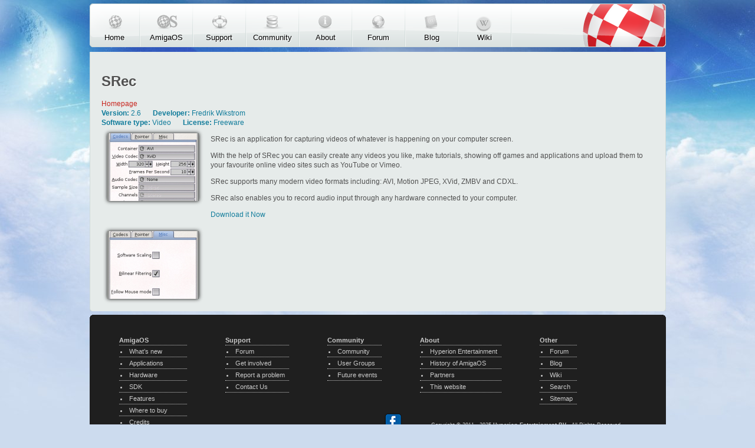

--- FILE ---
content_type: text/html; charset=utf-8
request_url: https://www.amigaos.net/software/69/srec
body_size: 5594
content:
<!DOCTYPE html PUBLIC "-//W3C//DTD XHTML+RDFa 1.0//EN"
  "http://www.w3.org/MarkUp/DTD/xhtml-rdfa-1.dtd">
<html xmlns="http://www.w3.org/1999/xhtml" xml:lang="en" version="XHTML+RDFa 1.0" dir="ltr"
  xmlns:fb="http://ogp.me/ns/fb#"
  xmlns:og="http://ogp.me/ns#"
  xmlns:article="http://ogp.me/ns/article#"
  xmlns:book="http://ogp.me/ns/book#"
  xmlns:profile="http://ogp.me/ns/profile#"
  xmlns:video="http://ogp.me/ns/video#"
  xmlns:product="http://ogp.me/ns/product#">

<head profile="http://www.w3.org/1999/xhtml/vocab">
  <meta http-equiv="Content-Type" content="text/html; charset=utf-8" />
<link rel="shortcut icon" href="https://www.amigaos.net/sites/default/files/favicon.png" type="image/png" />
<meta name="description" content="SRec is an application for capturing videos of whatever is happening on your computer screen. With the help of SRec you can easily create any videos you like, make tutorials, showing off games and applications and upload them to your favourite online video sites such as YouTube or Vimeo. SRec supports many modern video formats including: AVI, Motion JPEG, XVid, ZMBV and CDXL." />
<meta name="keywords" content="amigaos,operating system,amiga,hyperion,community,applications" />
<meta name="generator" content="Drupal 7" />
<meta name="rights" content="Copyright © 2025 Hyperion Entertainment CVBA - All Rights Reserved" />
<link rel="canonical" href="http://www.amigaos.net" />
<meta property="og:site_name" content="AmigaOS" />
<meta property="og:type" content="article" />
<meta property="og:url" content="https://www.amigaos.net/software/69/srec" />
<meta property="og:title" content="SRec" />
<meta property="og:description" content="SRec is an application for capturing videos of whatever is happening on your computer screen. With the help of SRec you can easily create any videos you like, make tutorials, showing off games and applications and upload them to your favourite online video sites such as YouTube or Vimeo. SRec supports many modern video formats including: AVI, Motion JPEG, XVid, ZMBV and CDXL." />
<meta property="og:updated_time" content="2018-02-07T13:07:24+00:00" />
<meta property="article:published_time" content="2011-08-16T22:48:27+01:00" />
<meta property="article:modified_time" content="2018-02-07T13:07:24+00:00" />
  <title>SRec | AmigaOS</title>
  <link type="text/css" rel="stylesheet" href="https://www.amigaos.net/sites/default/files/css/css_xE-rWrJf-fncB6ztZfd2huxqgxu4WO-qwma6Xer30m4.css" media="all" />
<link type="text/css" rel="stylesheet" href="https://www.amigaos.net/sites/default/files/css/css_EPsgvacVXxxhwhLr4DGj8P1D4es4L_QnnRJPHn_TJHE.css" media="all" />
<link type="text/css" rel="stylesheet" href="https://www.amigaos.net/sites/default/files/css/css_GLBVl6xVDM_3Oo3vPAydH-dHEPjXTB90Uwz5K5lLCus.css" media="all" />
<link type="text/css" rel="stylesheet" href="https://www.amigaos.net/sites/default/files/css/css_EHJZjTCHnatfA3uuNOnIX-85Cgis00spEpIBYmmG0Cg.css" media="all" />
<link type="text/css" rel="stylesheet" href="https://www.amigaos.net/sites/default/files/css/css_47DEQpj8HBSa-_TImW-5JCeuQeRkm5NMpJWZG3hSuFU.css" media="print" />
  <script type="text/javascript" src="https://www.amigaos.net/sites/default/files/js/js_YD9ro0PAqY25gGWrTki6TjRUG8TdokmmxjfqpNNfzVU.js"></script>
<script type="text/javascript" src="https://www.amigaos.net/sites/default/files/js/js_UefIN_bkHg-z8VnVj83uqqW7-68vIUIKGws9jqAoNrE.js"></script>
<script type="text/javascript">
<!--//--><![CDATA[//><!--
(function(i,s,o,g,r,a,m){i["GoogleAnalyticsObject"]=r;i[r]=i[r]||function(){(i[r].q=i[r].q||[]).push(arguments)},i[r].l=1*new Date();a=s.createElement(o),m=s.getElementsByTagName(o)[0];a.async=1;a.src=g;m.parentNode.insertBefore(a,m)})(window,document,"script","https://www.google-analytics.com/analytics.js","ga");ga("create", "UA-4432643-22", {"cookieDomain":"auto"});ga("send", "pageview");
//--><!]]>
</script>
<script type="text/javascript" src="https://www.amigaos.net/sites/default/files/js/js_rjYH_eRa7L_D29070OpSiLnDi0OfNB0FR3rwIO0kzSs.js"></script>
<script type="text/javascript">
<!--//--><![CDATA[//><!--
jQuery.extend(Drupal.settings, {"basePath":"\/","pathPrefix":"","setHasJsCookie":0,"ajaxPageState":{"theme":"interbase_light","theme_token":"vh-3arAABkpgS10G6ZBasICdpBk2zVzgHC7eGrp4ZRc","js":{"sites\/all\/modules\/addthis\/addthis.js":1,"misc\/jquery.js":1,"misc\/jquery-extend-3.4.0.js":1,"misc\/jquery-html-prefilter-3.5.0-backport.js":1,"misc\/jquery.once.js":1,"misc\/drupal.js":1,"sites\/all\/libraries\/colorbox\/jquery.colorbox-min.js":1,"sites\/all\/modules\/colorbox\/js\/colorbox.js":1,"sites\/all\/modules\/colorbox\/js\/colorbox_load.js":1,"sites\/all\/modules\/colorbox\/js\/colorbox_inline.js":1,"sites\/all\/modules\/google_analytics\/googleanalytics.js":1,"0":1,"sites\/all\/libraries\/superfish\/jquery.hoverIntent.minified.js":1,"sites\/all\/libraries\/superfish\/superfish.js":1,"sites\/all\/libraries\/superfish\/supersubs.js":1,"sites\/all\/modules\/superfish\/superfish.js":1},"css":{"modules\/system\/system.base.css":1,"modules\/system\/system.menus.css":1,"modules\/system\/system.messages.css":1,"modules\/system\/system.theme.css":1,"sites\/all\/modules\/date\/date_api\/date.css":1,"sites\/all\/modules\/date\/date_popup\/themes\/datepicker.1.7.css":1,"modules\/field\/theme\/field.css":1,"modules\/node\/node.css":1,"modules\/search\/search.css":1,"modules\/user\/user.css":1,"sites\/all\/modules\/views\/css\/views.css":1,"sites\/all\/libraries\/colorbox\/example1\/colorbox.css":1,"sites\/all\/modules\/ctools\/css\/ctools.css":1,"sites\/all\/libraries\/superfish\/css\/superfish.css":1,"sites\/all\/libraries\/superfish\/css\/superfish-navbar.css":1,"sites\/all\/themes\/interbase_light\/style.css":1,"sites\/all\/themes\/interbase_light\/print.css":1}},"colorbox":{"opacity":"0.85","current":"{current} of {total}","previous":"\u00ab Prev","next":"Next \u00bb","close":"Close","maxWidth":"98%","maxHeight":"98%","fixed":true,"mobiledetect":true,"mobiledevicewidth":"480px"},"googleanalytics":{"trackOutbound":1,"trackMailto":1,"trackDownload":1,"trackDownloadExtensions":"7z|aac|arc|arj|asf|asx|avi|bin|csv|doc(x|m)?|dot(x|m)?|exe|flv|gif|gz|gzip|hqx|jar|jpe?g|js|mp(2|3|4|e?g)|mov(ie)?|msi|msp|pdf|phps|png|ppt(x|m)?|pot(x|m)?|pps(x|m)?|ppam|sld(x|m)?|thmx|qtm?|ra(m|r)?|sea|sit|tar|tgz|torrent|txt|wav|wma|wmv|wpd|xls(x|m|b)?|xlt(x|m)|xlam|xml|z|zip","trackColorbox":1},"superfish":{"1":{"id":"1","sf":{"pathClass":"active-trail","delay":"1200","animation":{"opacity":"show"},"speed":"\u0027normal\u0027","autoArrows":false,"dropShadows":true,"disableHI":false},"plugins":{"supposition":false,"bgiframe":false,"supersubs":{"minWidth":"12","maxWidth":"27","extraWidth":1}}}}});
//--><!]]>
</script>
</head>
<body class="html not-front not-logged-in no-sidebars page-node page-node- page-node-69 node-type-third-party-software" >
  <div id="skip-link">
    <a href="#main-content" class="element-invisible element-focusable">Skip to main content</a>
  </div>
      
        <div id="node69" class="nodepage third_party_software">

<div id="box-page">  
  <div class="box-page-top box-top"> </div>
  <div id="page">  
	
  	<div id="box-pagetop">
	<div class="box-pagetop-top box-top"> </div>		
    <div id="pagetop">  <div class="region region-pagetop">
    <div class="box-block box-block-superfish" id="box-block-superfish-1">
	<div class="box-block-superfish-top block-top"> </div>
	<div class="block block-superfish" id="block-superfish-1">
	  	  <div class="content"><ul id="superfish-1" class="menu sf-menu sf-main-menu sf-navbar sf-style-none sf-total-items-8 sf-parent-items-4 sf-single-items-4"><li id="menu-213-1" class="first odd sf-item-1 sf-depth-1 sf-no-children"><a href="/" class="sf-depth-1">Home</a></li><li id="menu-488-1" class="middle even sf-item-2 sf-depth-1 sf-total-children-8 sf-parent-children-0 sf-single-children-8 menuparent"><a href="/content/1/features" class="sf-depth-1 menuparent">AmigaOS</a><ul><li id="menu-495-1" class="first odd sf-item-1 sf-depth-2 sf-no-children"><a href="/content/2/what%E2%80%99s-new" class="sf-depth-2">What’s new</a></li><li id="menu-824-1" class="middle even sf-item-2 sf-depth-2 sf-no-children"><a href="/applications" title="Find great software to use" class="sf-depth-2">Applications</a></li><li id="menu-666-1" class="middle odd sf-item-3 sf-depth-2 sf-no-children"><a href="/content/72/supported-hardware" title="Read about the supported hardware where AmigaOS can run" class="sf-depth-2">Hardware</a></li><li id="menu-770-1" class="middle even sf-item-4 sf-depth-2 sf-no-children"><a href="/content/81/sdk" class="sf-depth-2">SDK</a></li><li id="menu-494-1" class="middle odd sf-item-5 sf-depth-2 sf-no-children"><a href="/content/1/features" class="sf-depth-2">Features</a></li><li id="menu-497-1" class="middle even sf-item-6 sf-depth-2 sf-no-children"><a href="/content/4/where-buy" class="sf-depth-2">Where to buy</a></li><li id="menu-504-1" class="middle odd sf-item-7 sf-depth-2 sf-no-children"><a href="/content/11/credits" class="sf-depth-2">Credits</a></li><li id="menu-1909-1" class="last even sf-item-8 sf-depth-2 sf-no-children"><a href="http://shop.amigaos.net/" target="_blank" class="sf-depth-2">Merchandise Shop</a></li></ul></li><li id="menu-489-1" class="middle odd sf-item-3 sf-depth-1 sf-total-children-4 sf-parent-children-0 sf-single-children-4 menuparent"><a href="/content/6/forum" class="sf-depth-1 menuparent">Support</a><ul><li id="menu-499-1" class="first odd sf-item-1 sf-depth-2 sf-no-children"><a href="/content/6/forum" class="sf-depth-2">Forum</a></li><li id="menu-507-1" class="middle even sf-item-2 sf-depth-2 sf-no-children"><a href="/content/14/get-involved" class="sf-depth-2">Get involved</a></li><li id="menu-508-1" class="middle odd sf-item-3 sf-depth-2 sf-no-children"><a href="/content/15/report-problem" class="sf-depth-2">Report a problem</a></li><li id="menu-2280-1" class="last even sf-item-4 sf-depth-2 sf-no-children"><a href="/content/129/contact-us" class="sf-depth-2">Contact Us</a></li></ul></li><li id="menu-491-1" class="middle even sf-item-4 sf-depth-1 sf-total-children-3 sf-parent-children-0 sf-single-children-3 menuparent"><a href="/content/5/community" class="sf-depth-1 menuparent">Community</a><ul><li id="menu-498-1" class="first odd sf-item-1 sf-depth-2 sf-no-children"><a href="/content/5/community" class="sf-depth-2">Community</a></li><li id="menu-505-1" class="middle even sf-item-2 sf-depth-2 sf-no-children"><a href="/content/12/user-groups" class="sf-depth-2">User Groups</a></li><li id="menu-506-1" class="last odd sf-item-3 sf-depth-2 sf-no-children"><a href="/content/13/future-events" class="sf-depth-2">Future events</a></li></ul></li><li id="menu-808-1" class="middle odd sf-item-5 sf-depth-1 sf-total-children-4 sf-parent-children-0 sf-single-children-4 menuparent"><a href="/content/9/hyperion-entertainment" class="sf-depth-1 menuparent">About</a><ul><li id="menu-502-1" class="first odd sf-item-1 sf-depth-2 sf-no-children"><a href="/content/9/hyperion-entertainment" class="sf-depth-2">Hyperion Entertainment</a></li><li id="menu-503-1" class="middle even sf-item-2 sf-depth-2 sf-no-children"><a href="/content/10/history-amigaos" class="sf-depth-2">History of AmigaOS</a></li><li id="menu-492-1" class="middle odd sf-item-3 sf-depth-2 sf-no-children"><a href="/content/79/partners" class="sf-depth-2">Partners</a></li><li id="menu-823-1" class="last even sf-item-4 sf-depth-2 sf-no-children"><a href="/content/88/website" class="sf-depth-2">This website</a></li></ul></li><li id="menu-624-1" class="middle even sf-item-6 sf-depth-1 sf-no-children"><a href="http://forum.hyperion-entertainment.biz" title="Hyperion Entertainment Support Forum" target="_blank" class="sf-depth-1">Forum</a></li><li id="menu-493-1" class="middle odd sf-item-7 sf-depth-1 sf-no-children"><a href="http://blog.hyperion-entertainment.biz/" title="Hyperion Entertainment Blog" target="_blank" class="sf-depth-1">Blog</a></li><li id="menu-1064-1" class="last even sf-item-8 sf-depth-1 sf-no-children"><a href="http://wiki.amigaos.net" title="AmigaOS Wiki pages" target="_blank" class="sf-depth-1">Wiki</a></li></ul></div>	</div>
	<div class="box-block-superfish-bottom block-bottom"> </div>
</div>
  </div>
</div>
	<div class="box-pagetop-bottom box-bottom"> </div>
      
	
	<div id="box-header">
	<div class="box-header-top box-top"> </div>
	
    <div id="header" class="clear-block">

	      
        
	              
      
                        </div><!-- /header -->
		
	  
	
	<div class="box-header-bottom box-bottom"> </div>
	</div><!-- /box-header -->
	 
	
        		
    <div id="content">
      	  
	  
      <div id="maincontent">
      	          <div id="box-inner-content">
		  	<div class="box-inner-content-top box-top"> </div>
            <div id="inner-content">			
                           
        		<div id="the-content">
          <a id="main-content"></a>
                                <h1 class="title">SRec</h1>
                              <div class="tabs"></div>									  <div class="region region-content">
    <div class="box-block box-block-system" id="box-block-system-main">
	<div class="box-block-system-top block-top"> </div>
	<div class="block block-system" id="block-system-main">
	  	  <div class="content"><div class="node">
        <div class="nodebody">

						
									
			          
		          

          <div class="content">
          		<div class="field field-name-field-apphomepage field-type-link-field field-label-hidden"><div class="field-items"><div class="field-item even"><a href="http://www.a500.org/main-menu/projects/srec.xhtml" target="_blank">Homepage</a></div></div></div><div class="field field-name-field-soft-version field-type-text field-label-inline clearfix"><div class="field-label">Version:&nbsp;</div><div class="field-items"><div class="field-item even">2.6</div></div></div><div class="field field-name-field-developer field-type-text field-label-inline clearfix"><div class="field-label">Developer:&nbsp;</div><div class="field-items"><div class="field-item even">Fredrik Wikstrom</div></div></div><div class="field field-name-field-tags field-type-taxonomy-term-reference field-label-inline clearfix clearfix">
      <h3 class="field-label">Software type:&nbsp;</h3>
    <ul class="field-items">
          <li class="field-item even">
        <a href="/software-type/2/video">Video</a>      </li>
      </ul>
</div>
<div class="field field-name-field-license field-type-taxonomy-term-reference field-label-inline clearfix clearfix">
      <h3 class="field-label">License:&nbsp;</h3>
    <ul class="field-items">
          <li class="field-item even">
        <a href="/license/freeware">Freeware</a>      </li>
      </ul>
</div>
<div class="field field-name-field-mainimage field-type-image field-label-hidden"><div class="field-items"><div class="field-item even"><a href="https://www.amigaos.net/sites/default/files/styles/large/public/srec0.jpg?itok=vqNpNFXF" title="SRec - Select your output video type and sound configuration" class="colorbox" data-colorbox-gallery="gallery-node-69-zRfFU9zghuc" data-cbox-img-attrs="{&quot;title&quot;: &quot;SRec - Select your output video type and sound configuration&quot;, &quot;alt&quot;: &quot;&quot;}"><img src="https://www.amigaos.net/sites/default/files/styles/thumb-155-shadow/public/srec0.jpg?itok=YQ0uZ6Bs" width="175" height="135" alt="" title="SRec - Select your output video type and sound configuration" /></a></div></div></div><div class="field field-name-body field-type-text-with-summary field-label-hidden"><div class="field-items"><div class="field-item even"><p>SRec is an application for capturing videos of whatever is happening on your computer screen.</p>
<p>With the help of SRec you can easily create any videos you like, make tutorials, showing off games and applications and upload them to your favourite online video sites such as YouTube or Vimeo.</p>
<p>SRec supports many modern video formats including:  AVI, Motion JPEG, XVid, ZMBV and CDXL.</p>
<p>SRec also enables you to record audio input through any hardware connected to your computer.</p>
<p><a href="http://www.os4depot.net/share/video/record/srec.lha">Download it Now</a></p>
</div></div></div><div class="field field-name-field-extraimages field-type-image field-label-hidden"><div class="field-items"><div class="field-item even"><a href="https://www.amigaos.net/sites/default/files/styles/large/public/srec1.jpg?itok=CeyuOuNR" title="SRec -  On larger resolutions have SRec zoom-in and follow your mouse ..." class="colorbox" data-colorbox-gallery="gallery-node-69-zRfFU9zghuc" data-cbox-img-attrs="{&quot;title&quot;: &quot;SRec -  On larger resolutions have SRec zoom-in and follow your mouse pointer&quot;, &quot;alt&quot;: &quot;&quot;}"><img src="https://www.amigaos.net/sites/default/files/styles/thumb-155-shadow/public/srec1.jpg?itok=QpYlvwu2" width="175" height="135" alt="" title="SRec -  On larger resolutions have SRec zoom-in and follow your mouse pointer" /></a></div></div></div>                  
				          </div>

          <div class="clear-block clear"></div>

          <div class="links"></div>
    
    
  </div></div>

</div>	</div>
	<div class="box-block-system-bottom block-bottom"> </div>
</div>
  </div>
		</div>	  
                      			  
            </div><!-- /inner-content -->
			<div class="box-inner-content-bottom box-bottom"> </div>
          </div><!-- /box-inner-content -->
      </div><!-- /maincontent -->
      
		
	<div class="delimiter"> </div>
	</div><!-- /content -->
	
	
    <div class="delimiter"> </div>
        	
	<div id="box-footer">
		<div class="box-footer-top box-top"> </div>
		  	
				<div id="footer">
			<div id="footer-region">  <div class="region region-footer">
    <div class="box-block box-block-menu_block" id="box-block-menu_block-1">
	<div class="box-block-menu_block-top block-top"> </div>
	<div class="block block-menu_block" id="block-menu_block-1">
	  <h2 class="title">AmigaOS</h2>	  <div class="content"><div class="menu-block-wrapper menu-block-1 menu-name-main-menu parent-mlid-488 menu-level-1">
  <ul class="menu"><li class="first leaf has-children menu-mlid-495"><a href="/content/2/what%E2%80%99s-new" class="sf-depth-2">What’s new</a></li>
<li class="leaf menu-mlid-824"><a href="/applications" title="Find great software to use">Applications</a></li>
<li class="leaf menu-mlid-666"><a href="/content/72/supported-hardware" title="Read about the supported hardware where AmigaOS can run" class="sf-depth-2">Hardware</a></li>
<li class="leaf menu-mlid-770"><a href="/content/81/sdk" class="sf-depth-2">SDK</a></li>
<li class="leaf menu-mlid-494"><a href="/content/1/features" class="sf-depth-2">Features</a></li>
<li class="leaf menu-mlid-497"><a href="/content/4/where-buy" class="sf-depth-2">Where to buy</a></li>
<li class="leaf menu-mlid-504"><a href="/content/11/credits" class="sf-depth-2">Credits</a></li>
<li class="last leaf menu-mlid-1909"><a href="http://shop.amigaos.net/" target="_blank">Merchandise Shop</a></li>
</ul></div>
</div>	</div>
	<div class="box-block-menu_block-bottom block-bottom"> </div>
</div>
<div class="box-block box-block-menu_block" id="box-block-menu_block-2">
	<div class="box-block-menu_block-top block-top"> </div>
	<div class="block block-menu_block" id="block-menu_block-2">
	  <h2 class="title">Support</h2>	  <div class="content"><div class="menu-block-wrapper menu-block-2 menu-name-main-menu parent-mlid-489 menu-level-1">
  <ul class="menu"><li class="first leaf menu-mlid-499"><a href="/content/6/forum" class="sf-depth-2">Forum</a></li>
<li class="leaf menu-mlid-507"><a href="/content/14/get-involved" class="sf-depth-2">Get involved</a></li>
<li class="leaf menu-mlid-508"><a href="/content/15/report-problem" class="sf-depth-2">Report a problem</a></li>
<li class="last leaf menu-mlid-2280"><a href="/content/129/contact-us" class="sf-depth-2">Contact Us</a></li>
</ul></div>
</div>	</div>
	<div class="box-block-menu_block-bottom block-bottom"> </div>
</div>
<div class="box-block box-block-menu_block" id="box-block-menu_block-4">
	<div class="box-block-menu_block-top block-top"> </div>
	<div class="block block-menu_block" id="block-menu_block-4">
	  <h2 class="title">Community</h2>	  <div class="content"><div class="menu-block-wrapper menu-block-4 menu-name-main-menu parent-mlid-491 menu-level-1">
  <ul class="menu"><li class="first leaf menu-mlid-498"><a href="/content/5/community" class="sf-depth-2">Community</a></li>
<li class="leaf menu-mlid-505"><a href="/content/12/user-groups" class="sf-depth-2">User Groups</a></li>
<li class="last leaf menu-mlid-506"><a href="/content/13/future-events" class="sf-depth-2">Future events</a></li>
</ul></div>
</div>	</div>
	<div class="box-block-menu_block-bottom block-bottom"> </div>
</div>
<div class="box-block box-block-menu_block" id="box-block-menu_block-3">
	<div class="box-block-menu_block-top block-top"> </div>
	<div class="block block-menu_block" id="block-menu_block-3">
	  <h2 class="title">About</h2>	  <div class="content"><div class="menu-block-wrapper menu-block-3 menu-name-main-menu parent-mlid-808 menu-level-1">
  <ul class="menu"><li class="first leaf menu-mlid-502"><a href="/content/9/hyperion-entertainment" class="sf-depth-2">Hyperion Entertainment</a></li>
<li class="leaf menu-mlid-503"><a href="/content/10/history-amigaos" class="sf-depth-2">History of AmigaOS</a></li>
<li class="leaf menu-mlid-492"><a href="/content/79/partners" class="sf-depth-2">Partners</a></li>
<li class="last leaf menu-mlid-823"><a href="/content/88/website" class="sf-depth-2">This website</a></li>
</ul></div>
</div>	</div>
	<div class="box-block-menu_block-bottom block-bottom"> </div>
</div>
<div class="box-block box-block-block" id="box-block-block-1">
	<div class="box-block-block-top block-top"> </div>
	<div class="block block-block" id="block-block-1">
	  <h2 class="title">Other</h2>	  <div class="content"><ul>
<li><a href="http://forum.hyperion-entertainment.biz" target="_blank" title="Hyperion Entertainment Support Forum">Forum</a></li>
<li><a href="http://blog.hyperion-entertainment.biz" target="_blank" title="Hyperion Entertainment Blog">Blog</a></li>
<li><a href="http://wiki.amigaos.net" target="_blank" title="AmigaOS Wiki pages">Wiki</a></li>
<li><a href="/search" title="Search website">Search</a></li>
<li><a href="/sitemap" title="Website sitemap">Sitemap</a></li>
</ul>
</div>	</div>
	<div class="box-block-block-bottom block-bottom"> </div>
</div>
<div class="box-block box-block-block" id="box-block-block-3">
	<div class="box-block-block-top block-top"> </div>
	<div class="block block-block" id="block-block-3">
	  	  <div class="content"><div class="social-icons"><a href="http://www.facebook.com/HyperionEntertainment" target="_blank"><img src="/sites/default/files/icon-facebook.png" alt="Hyperion Entertainment Facebook Page" title="Hyperion Entertainment Facebook Page" width="30" height="31"></a></div>
<div id="copyright-msg">Copyright &copy; 2011 - 2025 <strong>Hyperion Entertainment BV</strong> - All Rights Reserved</div><div id="social-icons"></div></div>	</div>
	<div class="box-block-block-bottom block-bottom"> </div>
</div>
  </div>
</div>
		</div><!-- /footer -->
				<div class="box-footer-bottom box-bottom"> </div>
	</div><!-- /box-footer -->
	
    <div class="delimiter"> </div>
    
  </div> <!-- /page -->
  <div class="box-page-bottom box-bottom"> </div>
</div> <!--/box-page-->

</div> <!-- END of division depending the page you view -->
<div id="footer-bottom-outpage"> </div>




  <script type="text/javascript" src="https://www.amigaos.net/sites/default/files/js/js_MLVgtzZ1ORq9krYqkeOsRay6ou_T-0QZytivuM9tTT8.js"></script>
<script defer src="https://static.cloudflareinsights.com/beacon.min.js/vcd15cbe7772f49c399c6a5babf22c1241717689176015" integrity="sha512-ZpsOmlRQV6y907TI0dKBHq9Md29nnaEIPlkf84rnaERnq6zvWvPUqr2ft8M1aS28oN72PdrCzSjY4U6VaAw1EQ==" data-cf-beacon='{"version":"2024.11.0","token":"dd5a163493454aa99cb0d41855f77dbf","r":1,"server_timing":{"name":{"cfCacheStatus":true,"cfEdge":true,"cfExtPri":true,"cfL4":true,"cfOrigin":true,"cfSpeedBrain":true},"location_startswith":null}}' crossorigin="anonymous"></script>
</body>
</html>


--- FILE ---
content_type: text/css
request_url: https://www.amigaos.net/sites/default/files/css/css_EHJZjTCHnatfA3uuNOnIX-85Cgis00spEpIBYmmG0Cg.css
body_size: 2971
content:
body{margin:6px 0px;padding:0;font-family:Verdana,Arial,sans-serif;font-size:12px;line-height:1.4em;color:#515151;background-color:#ccdbee;background-image:url('/sites/all/themes/interbase_light/images/background-image.jpg');background-position:top center;background-repeat:no-repeat;}h1,h2,h3,h4,h5,h6{}.menu{}h1{font-size:24px;line-height:28px;font-family:"Trebuchet MS",Arial,Verdana,sans-serif;}h2{font-size:18px;font-family:"Trebuchet MS",Arial,Verdana,sans-serif;}h3{font-size:12px;}h4{}h5{}h6{}#logo{display:none;}#frontpage #logo{display:block;position:absolute;margin:52px 0px 0px 55px;z-index:100}#name-and-slogan{color:white;}#name-and-slogan a{color:white;}p{margin-bottom:10px;}a:visited,a{color:#117C9B;text-decoration:none;}a:hover{text-decoration:underline;}.title{}.title a{}.title a:hover{}.links{}.links a{}.comment .links{}ul.links li{}ul.links li.first{padding:0;}.block{}.block h2.title{}table,tr,td,tbody{}table tr.odd{background-color:#f9fff2;}table tr.even{background-color:#f2ffff;}.block-region{}.taxonomy{}#page{margin:0px auto;width:977px;padding:0px;}#box-pagetop{}#box-pagetop .box-top{}#box-pagetop{}#box-pagetop .box-bottom{}#box-header{margin:0px;padding:0px;}#box-header .top{display:none;}#header{width:100%;margin-bottom:0px;padding:0px;}#header-right{float:right;display:none;}#box-header .box-block .top{display:none;}#box-header .box-block .bottom{display:none;}#box-header .bottom{display:none;}#top-user-section{}#top-user-section .box-block .top{display:none;}#top-user-section .box-block .bottom{display:none;}#top-user-section{padding:0px;margin:0px;}#user1{}#user2{}#user2 h2.title{color:white;}#user2 a{color:white;}#frontpage #content{display:none;}#content{width:100%;background:url('/sites/all/themes/interbase_light/images/maincontent-bottom.png') no-repeat left bottom;padding-bottom:7px;}#box-sidebar-left{float:left;}#box-sidebar-left .top{}#sidebar-left{}#sidebar-left .block{}#sidebar-left .block h2.title{}#sidebar-left .block a{}#sidebar-left .block .content{}#sidebar-left .block .content label{text-align:right;}#sidebar-left .block .content input.form-text{}#sidebar-left .block .content input.form-submit{}#box-sidebar-left .box-block .top{display:none;}#box-sidebar-left .box-block .bottom{display:none;}#box-sidebar-left .bottom{}#frontpage #maincontent{background-position:0px 0px;}#maincontent{float:left;width:100%;background:url('/sites/all/themes/interbase_light/images/maincontent-back.png') repeat-y;}#frontpage #box-inner-content{display:none;}#box-inner-content{padding:20px 20px 10px 20px;margin-left:0px;}#box-inner-content .top{}#inner-content{margin:0px 0px 0px 0px}#inner-content .form-text{}#content-top{}#the-content{}#content-bottom{}#box-inner-content .box-block .top{display:none;}#box-inner-content .box-block .bottom{display:none;}#box-inner-content .box-bottom{}#box-sidebar-right{float:left;width:226px;padding:0px 0px;margin-left:10px;}#box-sidebar-right .top{}#sidebar-right{width:100%;}#sidebar-right .block{border:0px dotted yellow;}#sidebar-right .block h2.title{}#sidebar-right .block a{}#sidebar-right .block .content{}#box-sidebar-right .box-block .top{display:none;}#box-sidebar-right .box-block .bottom{display:none;}#box-sidebar-right .bottom{}#bottom-user-section{background-color:#9aa7af;padding:1px 10px 10px 10px;margin:2px 0px 0px 0px;border:1px solid #9C9C9C;}#bottom-user-section .box-block .top{display:none;}#bottom-user-section .box-block .bottom{display:none;}#box-footer{margin:6px 0px 0px 0px;padding:0px 0px;}#box-footer .box-top{height:6px;background:url('/sites/all/themes/interbase_light/images/footer-curve-ends.gif') no-repeat 0px 0px;}#footer{font-size:11px;background-color:#1f1f1f;color:#cacaca;font-family:Arial,sans-serif;padding:20px 40px;}#footer-left{}#box-footer .box-block .top{display:none;}#box-footer .box-block .bottom{display:none;}#box-footer .box-bottom{clear:left;height:6px;background:url('/sites/all/themes/interbase_light/images/footer-curve-ends.gif') no-repeat 0px -6px;}.delimiter{clear:both;}.feed-icon{clear:both;}.feed-icon img{margin-top:20px;}.more-link{padding:1px 5px 2px 5px;border:1px solid #DEDEDE;background:white url('/sites/all/themes/interbase_light/images/main-back.png') repeat-x 0px 0px;width:50px;float:right;clear:both;margin-top:10px;}.more-link a{padding:0px 0px 2px 20px;background:url('/sites/all/themes/interbase_light/images/find.png') no-repeat 0px 0px;}#maincontent .itu-attachments{margin-top:15px;}#maincontent #attachments{width:100%;}#the-content h1.title{text-shadow:1px 1px 0 #fff;}.node .field-name-field-mainimage{float:left;margin:0px 10px 6px 0px;}.node .field-name-field-license ul,.node .field-name-field-license h3,.node .field-name-field-tags ul,.node .field-name-field-tags h3{padding:0px;margin:0px;}.node .field-name-field-tags,.node .field-name-field-tags a,.node .field-name-field-soft-version,.node .field-name-field-soft-version a,.node .field-name-field-developer,.node .field-name-field-developer a,.node .field-name-field-license,.node .field-name-field-license a{color:#117c9b;}#the-content a.feed-icon{clear:both;float:right;}.nodeteaser h2{margin-bottom:5px;}.nodeteaser .field-name-field-tags{float:left;margin:0px 20px 0px 0px;padding:0px;}.nodeteaser .field-name-field-license{margin:0px 0px 0px 0px;padding:0px;}.nodeteaser .field-name-body{}.nodeteaser .field-name-field-tags ul,.nodeteaser .field-name-field-license ul{padding:0px 0px;list-style:none;}.nodeteaser .field-name-field-tags ul li,.nodeteaser .field-name-field-license ul li{padding:0px 0px;list-style:none;}.nodebody .field-name-field-apphomepage{margin:0px 20px 0px 0px;padding:0px;}.nodebody .field-name-field-apphomepage a{color:#c8261f;}.nodebody .field-name-field-soft-version{float:left;margin:0px 20px 0px 0px;padding:0px;}.nodebody .field-name-field-license ul li,.nodebody .field-name-field-tags ul li{list-style:none;list-style-image:none;}.nodebody .field-name-field-tags{float:left;margin:0px 20px 0px 0px;padding:0px;}.nodepage .field-name-field-extraimages .field-item{float:left;}.nodepage .field-name-field-extraimages .field-item{float:left;}.node .links{text-align:right;width:100%;}.node .node-readmore a{color:#c8261f;}#breadcrumb{padding:1px 0px 0px 3px;margin:0px;background-color:#eeeeee;height:18px;}#block-superfish-1{height:82px;background:transparent url('/sites/all/themes/interbase_light/images/topmenu-back.png') no-repeat 0px 0px;}#block-superfish-1 a{outline:none;}#block-superfish-1 ul{}#block-superfish-1 li{font-family:"Arial Narrow",Arial;font-size:13px;text-shadow:1px 1px 0 #fff;list-style:none;padding:0;margin:0  4px;}#block-superfish-1 ul{}#block-superfish-1 ul li a.sf-depth-1{border:0px solid red;display:block;width:82px;padding-top:46px;text-align:center;margin:5px 0px;background:url('/sites/all/themes/interbase_light/images/topmenu_icons_off.png') no-repeat;color:black;}#block-superfish-1 ul li.sf-breadcrumb a.sf-depth-1,#block-superfish-1 ul li a.sf-depth-1.active,#block-superfish-1 ul li a.sf-depth-1:hover{text-decoration:none;color:#d6161d;background:url('/sites/all/themes/interbase_light/images/topmenu_icons_on.png') no-repeat;}#block-superfish-1 ul li.first a.sf-depth-1{width:77px;}#block-superfish-1 ul li#menu-213-1 a.sf-depth-1{background-position:0px 0px;}#block-superfish-1 ul li#menu-488-1 a.sf-depth-1{background-position:4px -58px;}#block-superfish-1 ul li#menu-489-1 a.sf-depth-1{background-position:2px -117px;}#block-superfish-1 ul li#menu-490-1 a.sf-depth-1{background-position:0px -178px;}#block-superfish-1 ul li#menu-491-1 a.sf-depth-1{background-position:0px -236px;}#block-superfish-1 ul li#menu-492-1 a.sf-depth-1{background-position:0px -297px;}#block-superfish-1 ul li#menu-808-1 a.sf-depth-1{background-position:0px -358px;}#block-superfish-1 ul li#menu-624-1 a.sf-depth-1{background-position:0px -178px;}#block-superfish-1 ul li#menu-493-1 a.sf-depth-1{background-position:0px -416px;}#block-superfish-1 ul li#menu-1064-1 a.sf-depth-1{background-position:-3px -536px;}#block-superfish-1 ul li ul{margin-top:47px;width:957px;background:url('/sites/all/themes/interbase_light/images/submenu-back-full.png') no-repeat 0px 0px;padding:0px 10px;}#block-superfish-1 ul li ul li a{font-size:13px;color:black;padding:7px 10px 7px 10px;background:transparent url('/sites/all/themes/interbase_light/images/submenu-bullet.png') no-repeat 0px 10px;}#block-superfish-1 ul li ul li a:hover{text-decoration:none;color:#d6161d;}#block-superfish-1 ul li ul li a.active{background-color:#c7e5f0;}#box-block-views-carousel-block{height:584px;background:transparent url('/sites/all/themes/interbase_light/images/carousel-backs.gif') no-repeat 0px 0px;font-family:Arial,sans-serif;font-size:13px;}#box-block-views-carousel-block .views_slideshow_cycle_main{width:886px;height:520px;margin:40px 0px 0px 40px;}#box-block-views-carousel-block .views-slideshow-cycle-main-frame{width:886px;height:520px;}#views_slideshow_cycle_main_carousel-block_1 .views-field-field-carouselimage{margin:0px 0px 0px 0px;border:0px solid red;width:886px;height:520px;}#views_slideshow_controls_text_carousel-block_1 span.views-slideshow-controls-text-previous{display:block;width:25px;height:151px;background:transparent url('/sites/all/themes/interbase_light/images/carousel-arrows.png') no-repeat 0px 0px;font-size:1px;float:left;position:absolute;margin:200px 0px 0px 5px;cursor:pointer;color:#F0F3F2;}#views_slideshow_controls_text_carousel-block_1 span.views-slideshow-controls-text-next{display:block;width:25px;height:151px;background:transparent url('/sites/all/themes/interbase_light/images/carousel-arrows.png') no-repeat -25px 0px;font-size:1px;float:right;position:absolute;margin:200px 5px 0px 940px;cursor:pointer;color:#F0F3F2;}#views_slideshow_controls_text_carousel-block_1 span.views-slideshow-controls-text-pause{display:none;}#views_slideshow_cycle_main_carousel-block_1 .views-field-title{margin:-300px 0px 0px 20px;width:300px;font-size:22px;font-weight:bold;text-shadow:1px 1px 0 #fff;line-height:24px;position:absolute;z-index:10;}#views_slideshow_cycle_main_carousel-block_1 .views-field-body{margin:-250px 0px 0px 20px;width:300px;}#views_slideshow_cycle_main_carousel-block_1 .views-field-body strong{font-size:14px;font-weight:bold;text-shadow:1px 1px 0 #fff;}#views_slideshow_cycle_main_carousel-block_1 .views-field-counter{display:none;}#views_slideshow_cycle_main_carousel-block_1 .views-field-field-apphomepage{margin:10px 0px 0px 20px;}#views_slideshow_cycle_main_carousel-block_1 .views-field-field-apphomepage a{color:#c8261f;}#views_slideshow_controls_text_carousel-block_1 span.views-slideshow-controls-text-previous a,#views_slideshow_controls_text_carousel-block_1 span.views-slideshow-controls-text-next a{display:none;}#box-block-views-screenshots-block{margin-top:6px;clear:both;height:204px;background:transparent url('/sites/all/themes/interbase_light/images/carousel-backs.gif') no-repeat 0px -584px;}#views_slideshow_cycle_main_screenshots-block_1{height:180px;}#views_slideshow_cycle_main_screenshots-block_1 .views-slideshow-cycle-main-frame-row{width:900px!important;height:150px!important;}#views_slideshow_cycle_main_screenshots-block_1 .views-slideshow-cycle-main-frame-row-item{float:left;margin:0px 9px;width:155px;}#views_slideshow_cycle_main_screenshots-block_1 .views-slideshow-cycle-main-frame-row-item .views-field-field-image img{}#views_slideshow_cycle_teaser_section_screenshots-block_1.views_slideshow_cycle_teaser_section{margin:40px 0px 0px 45px;}#views_slideshow_controls_text_screenshots-block_1{}#views_slideshow_controls_text_screenshots-block_1 span.views-slideshow-controls-text-previous{display:block;width:25px;height:151px;background:transparent url('/sites/all/themes/interbase_light/images/carousel-arrows.png') no-repeat 0px 0px;font-size:1px;float:left;position:absolute;margin:26px 10px 0px 15px;cursor:pointer;color:#F0F3F2;}#views_slideshow_controls_text_screenshots-block_1 span.views-slideshow-controls-text-next{display:block;width:25px;height:151px;background:transparent url('/sites/all/themes/interbase_light/images/carousel-arrows.png') no-repeat -25px 0px;font-size:1px;float:right;position:absolute;margin:26px 5px 0px 940px;cursor:pointer;color:#F0F3F2;}#views_slideshow_controls_text_screenshots-block_1 span.views-slideshow-controls-text-pause{display:none;}#views_slideshow_controls_text_screenshots-block_1 span.views-slideshow-controls-text-next a,#views_slideshow_controls_text_screenshots-block_1 span.views-slideshow-controls-text-previous a{display:none;}#box-block-views-prom_software_blocks-block{margin-top:6px;}#box-block-views-prom_software_blocks-block .views-view-grid{border-spacing:5px 5px;border-collapse:separate;}#box-block-views-prom_software_blocks-block .views-view-grid tr td{width:302px;height:245px;padding:10px 10px;background:url('/sites/all/themes/interbase_light/images/promoted-soft-backs-horiz.gif') no-repeat 0px 0px;}#box-block-views-prom_software_blocks-block .views-view-grid tr td.col-2{background-position:-322px 0px;}#box-block-views-prom_software_blocks-block .views-view-grid tr td.col-3{background-position:-644px 0px;}#box-block-views-prom_software_blocks-block .view-content .views-field-title{display:block;font-size:22px;font-weight:bold;font-family:Arial,sans-serif;line-height:24px;margin-bottom:15px;padding-bottom:15px;background:url('/sites/all/themes/interbase_light/images/promoted-soft-header-shadow.png') no-repeat center bottom;margin-top:0px;}#box-block-views-prom_software_blocks-block .view-content .views-field-body{display:block;float:left;width:170px;height:144px;padding:0px;margin:0px;overflow:hidden;font-size:14px;font-family:Arial,sans-serif;}#box-block-views-prom_software_blocks-block .view-content .views-field-body p{margin:0px;}#box-block-views-prom_software_blocks-block .view-content .views-field-field-image{display:block;float:right;margin:0px 0px 0px 0px;}#box-block-views-prom_software_blocks-block .view-content .views-field-field-apphomepage{display:block;clear:both;float:right;margin-right:5px;}#box-block-views-prom_software_blocks-block .view-content .views-field-field-apphomepage a{color:#c8261f;font-size:13px;font-weight:normal;font-family:Arial,sans-serif;}#box-block-block-1,#footer .box-block-menu_block{height:140px;margin:0px 50px 0px 15px;}#footer .box-block-menu_block{float:left;}#box-block-block-1{float:left;}#box-block-block-1 h2.title,#footer .box-block-menu_block h2.title{font-size:11px;margin-bottom:0px;font-family:Arial,sans-serif;border-bottom:1px dotted #cacaca;}#box-block-block-1 ul,#footer .box-block-menu_block ul{padding:0px;margin:0px;}#box-block-block-1 ul li,#footer .box-block-menu_block ul li{padding:0px 7px 1px 2px;white-space:nowrap;margin:2px 0px;list-style-position:inside;border-bottom:1px dotted #cacaca;list-style-type:disc;list-style-image:none;}#box-block-block-1 ul li a,#footer .box-block-menu_block ul li a{color:#cacaca;}#footer #box-block-menu_block-1{margin-left:10px;}#box-block-block-3{width:400px;clear:both;display:block;height:30px;margin:0px 0px 0px 460px;}#box-block-block-3 p{padding:0px;margin:0px;}#box-block-block-3 #copyright-msg{float:right;font-size:9px;margin-top:13px;}#box-block-block-3 .social-icons{float:left;}#box-block-block-3 a{outline:none;}#maincontent .nodebody .addthis-top{}#maincontent .nodebody .addthis-top .addthis_button_facebook_like{}#maincontent .nodebody .addthis-top .addthis-left{float:left;}#maincontent .nodebody .addthis-top .addthis-right{}#box-block-views-hardware-block{}#box-block-views-hardware-block h3{color:#999;font-size:20px;line-height:20px;margin-bottom:0px;}#box-block-views-hardware-block .views-view-grid td{text-align:center;width:185px;}.hardware .nodebody .content .field-name-field-mainimage{float:left;}.hardware .nodebody .content .field-name-field-developer{float:left;margin-right:10px;}.hardware .nodebody .content .field-name-field-availability{float:left;margin-right:10px;}.hardware .nodebody .content .field-name-body{width:650px;text-align:justify;}.hardware .nodebody .content .field-name-field-specs{width:250px;font-size:10px;float:right;}.hardware .nodebody .content .field-name-field-specs .field-label{font-size:20px;line-height:20px;border-bottom:1px solid;}.hardware .nodebody .content .field-name-field-specs ul{padding:0px;margin:0px;}.hardware .nodebody .content .field-name-field-specs ul li{border-bottom:1px dotted;list-style:none;list-style-image:none;margin:3px 0px;padding:3px 5px;}.hardware .nodebody .content .field-name-field-extraimages{width:650px;overflow:auto;height:170px;padding-top:10px;}.hardware .nodebody .content .field-name-field-extraimages .field-items{width:100%;white-space:nowrap;}.hardware .nodebody .content .field-name-field-extraimages .field-items .field-item{display:inline;}#block-views-third_party_software-block_1 .view-third-party-software .views-view-grid,#box-block-system-main .view-third-party-software .views-view-grid{border-collapse:separate;border-spacing:5px 5px;}#block-views-third_party_software-block_1 .view-third-party-software td,#box-block-system-main .view-third-party-software td{background:url('/sites/all/themes/interbase_light/images/category_back.png') no-repeat left top;width:177px;height:96px;text-align:center;padding:0px 0px;}#block-views-third_party_software-block_1 .view-third-party-software td:hover,#box-block-system-main .view-third-party-software td:hover{background-position:left bottom;}#block-views-third_party_software-block_1 .views-field-name,#box-block-system-main .views-field-name{font-family:"Trebuchet MS",Arial,sans-serif;font-size:16px;font-weight:bold;color:#117c9b;}#block-views-third_party_software-block_1 .view-third-party-software td a,#box-block-system-main .view-third-party-software td a{outline:none;display:block;width:100%;}#block-views-third_party_software-block_1 .view-third-party-software td a:hover,#box-block-system-main .view-third-party-software td a:hover{text-decoration:none;}#block-block-4{position:absolute;margin:-120px 0px 0px 640px;z-index:20;outline:none;}#block-block-4 a{outline:none;}#get-amigaos a{display:block;width:294px;height:98px;background:url('/sites/all/themes/interbase_light/images/get-amigaos.png') no-repeat 0px 0px;}#get-amigaos a:hover{display:block;width:294px;height:98px;background:url('/sites/all/themes/interbase_light/images/get-amigaos.png') no-repeat 0px -98px;}


--- FILE ---
content_type: text/plain
request_url: https://www.google-analytics.com/j/collect?v=1&_v=j102&a=1435497844&t=pageview&_s=1&dl=https%3A%2F%2Fwww.amigaos.net%2Fsoftware%2F69%2Fsrec&ul=en-us%40posix&dt=SRec%20%7C%20AmigaOS&sr=1280x720&vp=1280x720&_u=IEBAAEABAAAAACAAI~&jid=1943895378&gjid=869821739&cid=1747421276.1763880084&tid=UA-4432643-22&_gid=131724439.1763880084&_r=1&_slc=1&z=712338184
body_size: -450
content:
2,cG-YD3NVYY7DK